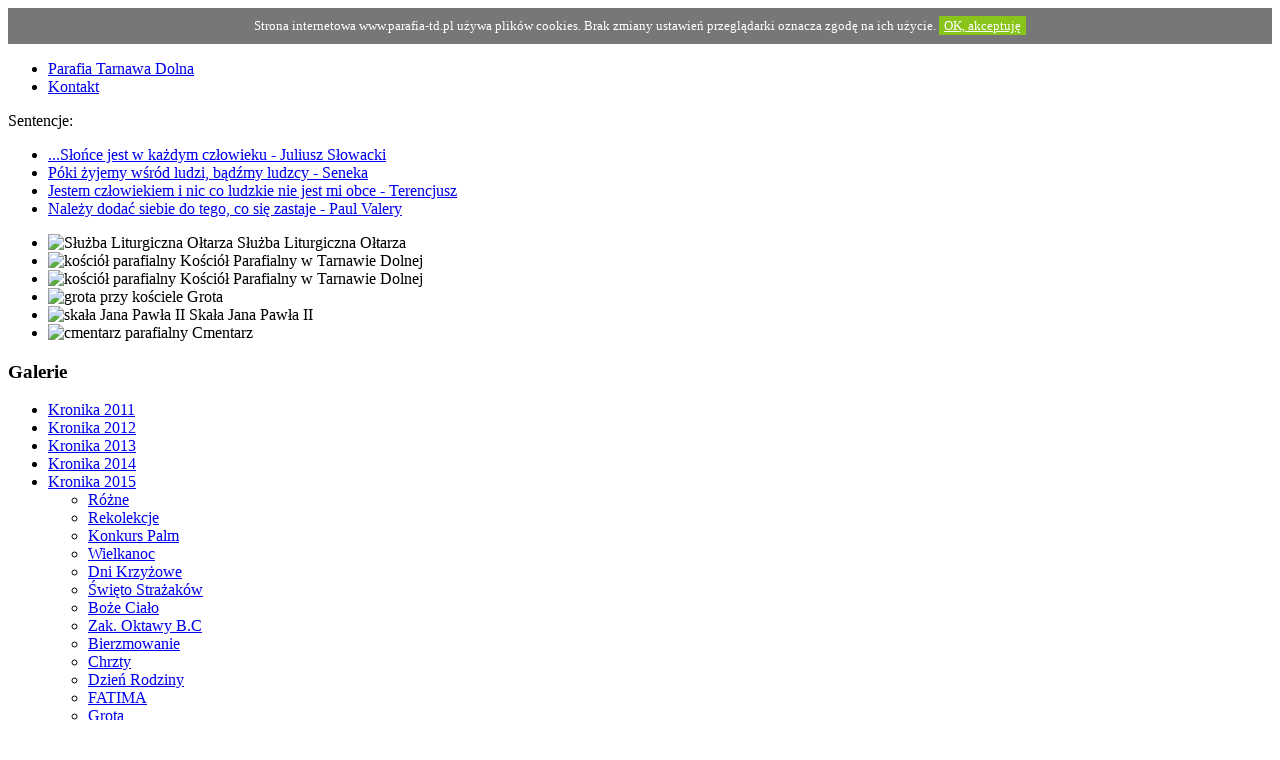

--- FILE ---
content_type: text/html; charset=utf-8
request_url: https://parafia-td.pl/kronika2015/szopka-i-choinka
body_size: 5483
content:

<!DOCTYPE html PUBLIC "-//W3C//DTD XHTML 1.0 Strict//EN" "http://www.w3.org/TR/xhtml1/DTD/xhtml1-strict.dtd">
<html xmlns="http://www.w3.org/1999/xhtml">

	<head>
		  <base href="https://parafia-td.pl/kronika2015/szopka-i-choinka" />
  <meta http-equiv="content-type" content="text/html; charset=utf-8" />
  <meta name="keywords" content="tarnawa dolna, małopolskie, parafia, kościół, rzymskokatolicka, msza święta, nabożeństwo, śluby, chrzty, pogrzeby, św Jana Kantego, zembrzyce" />
  <meta name="description" content="Witamy na stronie parafii pod wezwaniem św. Jana Kantego w Tarnawie Dolnej. Zapraszamy do uczestnictwa we Mszach Świętych oraz pozostałych nabożeństwach." />
  <meta name="generator" content="Joomla! - Open Source Content Management" />
  <title>szopka</title>
  <link href="/templates/kerllese/favicon.ico" rel="shortcut icon" type="image/vnd.microsoft.icon" />
  <link rel="stylesheet" href="https://parafia-td.pl/administrator/components/com_admirorgallery/templates/default/css/template.css" type="text/css" />
  <link rel="stylesheet" href="https://parafia-td.pl/administrator/components/com_admirorgallery/templates/default/css/toolbar.css" type="text/css" />
  <link rel="stylesheet" href="https://parafia-td.pl/plugins/content/admirorgallery/admirorgallery/AdmirorGallery.css" type="text/css" />
  <link rel="stylesheet" href="https://parafia-td.pl/plugins/content/admirorgallery/admirorgallery/templates/classic/template.css" type="text/css" />
  <link rel="stylesheet" href="https://parafia-td.pl/plugins/content/admirorgallery/admirorgallery/templates/classic/albums/albums.css" type="text/css" />
  <link rel="stylesheet" href="https://parafia-td.pl/plugins/content/admirorgallery/admirorgallery/templates/classic/pagination/pagination.css" type="text/css" />
  <link rel="stylesheet" href="https://parafia-td.pl/plugins/content/admirorgallery/admirorgallery/popups/pirobox/css/style.css" type="text/css" />
  <script src="https://parafia-td.pl/plugins/content/admirorgallery/admirorgallery/AG_jQuery.js" type="text/javascript"></script>
  <script src="https://parafia-td.pl/administrator/components/com_admirorgallery/scripts/jquery.hotkeys-0.7.9.min.js" type="text/javascript"></script>
  <script src="https://parafia-td.pl/plugins/content/admirorgallery/admirorgallery/popups/pirobox/js/pirobox.js" type="text/javascript"></script>
  <script src="https://parafia-td.pl/plugins/content/admirorgallery/admirorgallery/popups/pirobox/js/piroboxInit.js" type="text/javascript"></script>
  <script src="/media/system/js/mootools-core.js" type="text/javascript"></script>
  <script src="/media/system/js/core.js" type="text/javascript"></script>
  <script src="/media/system/js/mootools-more.js" type="text/javascript"></script>
  <script type="text/javascript">
var paginInitPages_1="1";var albumInitFolders_1="kronika2015/szopka";
  </script>

				
			
		
				        
    <link rel="stylesheet" href="/templates/kerllese/css/defaut.css" type="text/css" />
    <script type="text/javascript" src="/templates/kerllese/js/scroll.js"></script>
    <script type="text/javascript" src="/templates/kerllese/js/jquery.js"></script>
    <script type="text/javascript" src="/templates/kerllese/js/modal.js"></script>
    <script type="text/javascript" src="/templates/kerllese/js/superfish.js"></script>
    <script type="text/javascript" src="/templates/kerllese/js/hover.js"></script>
    <script type="text/javascript" src="/templates/kerllese/js/innerfade.js"></script>
    <script type="text/javascript" src="/templates/kerllese/js/faded.js"></script>
    <script type="text/javascript" src="/templates/kerllese/js/slideshow.js"></script>
    <script type="text/javascript">
        $().ready(function() {
        $('#dialog').jqm();
        });
    </script>
    <script type="text/javascript">
        $(document).ready(				
        function(){					
           $('#news').innerfade({						
           animationtype: 'slide',						
           speed: 750,						
           timeout: 5000,						
           type: 'random',						
           containerheight: '1em'					
        });								
    });  	
    </script>
    <script type="text/javascript">	
      $(document).ready(function() {
	    $(' .navigation ul  ').superfish({
		  delay:       800,                            
		  animation:   {opacity:'show',height:'show'},  
		  speed:       'low',                          
		  autoArrows:  false,                           
		  dropShadows: true                           
	   });
	   });
    </script>
    <script type="text/javascript">
	    $(document).ready(function() {
      $('#s3slider').s3Slider({
      timeOut: 8000 });
      }); 
    </script>
	<!-- Global site tag (gtag.js) - Google Analytics -->
	<script async src="https://www.googletagmanager.com/gtag/js?id=UA-33849368-1"></script>
	<script>
	  window.dataLayer = window.dataLayer || [];
	  function gtag(){dataLayer.push(arguments);}
	  gtag('js', new Date());

	  gtag('config', 'UA-33849368-1');
	</script>
  </head>
<body>

<div id="cookieinfo" style="width: 96%; padding: 10px 2% 10px 2%; background: #777;font-size: 13px; color: #fff; text-align: center;">Strona internetowa www.parafia-td.pl używa plików cookies. Brak zmiany ustawień przeglądarki oznacza zgodę na ich użycie.
<a href="#" title="Akceptuję" onclick="javascript:closealert();" style="padding: 2px 5px 2px 5px; background: #88C419; color: #fff;">OK, akceptuję</a></div>
<script type="text/javascript">
function setCookie(c_name,value,exdays) { var exdate=new Date(); exdate.setDate(exdate.getDate() + exdays); var c_value=escape(value) + ((exdays==null) ? "" : "; expires="+exdate.toUTCString()+";path = /"); 	document.cookie=c_name + "=" + c_value; }
function getCookie(c_name) { var i,x,y,ARRcookies=document.cookie.split(";"); for (i=0;i<ARRcookies.length;i++) { x=ARRcookies[i].substr(0,ARRcookies[i].indexOf("=")); y=ARRcookies[i].substr(ARRcookies[i].indexOf("=")+1); x=x.replace(/^\s+|\s+$/g,""); if (x==c_name) { return unescape(y); }}}
function closealert() { document.getElementById("cookieinfo").style.display="none"; setCookie("acceptedcookie"+window.location.hostname,1,1000000); }
if (getCookie("acceptedcookie"+window.location.hostname) == '1') { document.getElementById("cookieinfo").style.display="none"; setCookie("acceptedcookie"+window.location.hostname,1,1000000); } else { document.getElementById("cookieinfo").style.display="block"; }
</script>

<div id="header">
    <div class="pagewidth">
	    <div id="topmenu">
		    <div class="navigation">
                
<ul class="menu">
<li class="item-435"><a href="/" >Parafia Tarnawa Dolna</a></li><li class="item-444"><a href="/kontakt" >Kontakt</a></li></ul>

            </div>
			    <div id="content-bottom">						        
                    <div id="hightlight-t">Sentencje:</div>							            
                        <div id="hightlight-b">						                
                            <ul id="news">									                        
                                <li><a href="#n1">...Słońce jest w każdym człowieku - Juliusz Słowacki</a></li>					                        
                                <li><a href="#n2">Póki żyjemy wśród ludzi, bądźmy ludzcy - Seneka</a></li>										                        
                                <li><a href="#n3">Jestem człowiekiem i nic co ludzkie nie jest mi obce - Terencjusz</a></li>
                                <li><a href="#n4">Należy dodać siebie do tego, co się zastaje - Paul Valery</a></li>											                
                            </ul>						            
                        </div>    				
                </div>
        </div>
    </div>
</div>
    <div class="pagewidth">
        <div id="wrapper-top">	
			    <div id="slide">
				    <div id="s3slider">
                        <ul id="s3sliderContent">
							<li class="s3sliderImage">
						        <img src="/templates/kerllese/galeria/sluzba.jpg" alt="Służba Liturgiczna Ołtarza" />
                                    <span>Służba Liturgiczna Ołtarza</span>
                            </li>
							<li class="s3sliderImage">
						        <img src="/templates/kerllese/galeria/kosciol1.jpg" alt="kościół parafialny" />
                                    <span>Kościół Parafialny w Tarnawie Dolnej</span>
                            </li>
                            <li class="s3sliderImage">
						        <img src="/templates/kerllese/galeria/kosciol.jpg" alt="kościół parafialny" />
                                    <span>Kościół Parafialny w Tarnawie Dolnej</span>
                            </li>
                            <li class="s3sliderImage">
                                <img src="/templates/kerllese/galeria/grota.jpg" alt="grota przy kościele" />
                                    <span>Grota</span>
                            </li>
						    <li class="s3sliderImage">
                                <img src="/templates/kerllese/galeria/skala.jpg" alt="skała Jana Pawła II" />
                                    <span>Skała Jana Pawła II</span>
                            </li>                                
                            <li class="s3sliderImage">
                                <img src="/templates/kerllese/galeria/cmentarz.jpg" alt="cmentarz parafialny" />
                                    <span>Cmentarz</span>
                            </li>
                         </ul>
                         <div class="clear s3sliderImage"></div>
                    </div>
                </div>
        </div>
	        <div id="wrapper-main">
		        				    <div id="colonne">
					    <div id="left">
	                        		<div class="moduletable">
					<h3>Galerie</h3>
					
<ul class="menu">
<li class="item-478"><a href="/kronika2011" >Kronika 2011</a></li><li class="item-479"><a href="/kronika2012" >Kronika 2012</a></li><li class="item-481 parent"><a href="/kronika2013" >Kronika 2013</a></li><li class="item-504 parent"><a href="/kronika2014" >Kronika 2014</a></li><li class="item-517 active deeper parent"><a href="/kronika2015" >Kronika 2015</a><ul><li class="item-518"><a href="/kronika2015/rozne2015" >Różne</a></li><li class="item-519"><a href="/kronika2015/rekolekcje2015" >Rekolekcje</a></li><li class="item-520"><a href="/kronika2015/konkurspalm" >Konkurs Palm</a></li><li class="item-521"><a href="/kronika2015/wielkanoc" >Wielkanoc</a></li><li class="item-522"><a href="/kronika2015/dnikrzyzowe" >Dni Krzyżowe</a></li><li class="item-523"><a href="/kronika2015/swietostrazakow" >Święto Strażaków</a></li><li class="item-524"><a href="/kronika2015/bozecialo" >Boże Ciało</a></li><li class="item-525"><a href="/kronika2015/zakoktawybc" >Zak. Oktawy B.C</a></li><li class="item-526"><a href="/kronika2015/bierzmowanie" >Bierzmowanie</a></li><li class="item-527"><a href="/kronika2015/chrzty" >Chrzty</a></li><li class="item-528"><a href="/kronika2015/dzienrodziny" >Dzień Rodziny</a></li><li class="item-529"><a href="/kronika2015/fatima" >FATIMA</a></li><li class="item-530"><a href="/kronika2015/grota" >Grota</a></li><li class="item-531"><a href="/kronika2015/1komuniasw" >I Komunia Św</a></li><li class="item-532"><a href="/kronika2015/roczkanjp2" >I Rocz. Kanoniz. JP II</a></li><li class="item-533"><a href="/kronika2015/krwiodawstwo" >Krwiodawstwo</a></li><li class="item-534"><a href="/kronika2015/minlek" >Ministranci i Lektorzy</a></li><li class="item-535"><a href="/kronika2015/swantoni" >Msza Św. u Św. Antoniego</a></li><li class="item-536"><a href="/kronika2015/organistowka" >Organistówka</a></li><li class="item-537"><a href="/kronika2015/symbolesdm" >Peregrynacja Symboli ŚDM</a></li><li class="item-538"><a href="/kronika2015/pogrzeby" >Pogrzeby</a></li><li class="item-539"><a href="/kronika2015/prace" >Prace przy parafii</a></li><li class="item-540"><a href="/kronika2015/sluby" >Śluby</a></li><li class="item-543"><a href="/kronika2015/spotknia-sdm" >Spotkania ŚDM</a></li><li class="item-544"><a href="/kronika2015/sw-krzysztof" >Św Krzysztof</a></li><li class="item-545"><a href="/kronika2015/odpust-mb" >Odpust MB</a></li><li class="item-546"><a href="/kronika2015/rozpoczecie-roku-szkolnego" >Rozpoczecie Roku Szkolnego</a></li><li class="item-547"><a href="/kronika2015/pielgrzymka-sl-lit" >Pielgrzymka Sl. Lit. Kalwaria Z</a></li><li class="item-549"><a href="/kronika2015/sw-stanislaw-kostka" >Św Stanisław Kostka</a></li><li class="item-548"><a href="/kronika2015/spotkania-z-rodzicami-3-klasy" >Spotkania z rodzicami 3 klasy</a></li><li class="item-550"><a href="/kronika2015/rozancekl3" >Różańce kl III - I Kom</a></li><li class="item-551"><a href="/kronika2015/konkurs-rzezbiarski" >Konkurs Rzeźbiarski - Św. Jan Kanty</a></li><li class="item-552"><a href="/kronika2015/procesja-rozancowa" >Procesja Różańcowa do 5 Ołtarzy</a></li><li class="item-553"><a href="/kronika2015/odpust-sw-jana-kantego-2015" >Odpust Św Jana Kantego</a></li><li class="item-554"><a href="/kronika2015/przyjecie-nowych-ministrantow-2015" >Przyjęcie nowych Ministrantów</a></li><li class="item-556"><a href="/kronika2015/nagrody-za-rozaniec-2015" >Nagrody za Różaniec</a></li><li class="item-557"><a href="/kronika2015/nab-na-cmentarzu" >Nabożeństwo na Cmentarzu</a></li><li class="item-558"><a href="/kronika2015/ambasadorzy-sdm" >Młodzi Ambasadorzy ŚDM</a></li><li class="item-559"><a href="/kronika2015/swieto-niepodleglosci" >Święto Niepodległości</a></li><li class="item-560"><a href="/kronika2015/roraty" >Roraty</a></li><li class="item-561"><a href="/kronika2015/swmikolaj" >Święty Mikołaj</a></li><li class="item-562"><a href="/kronika2015/medaliki3kl" >Medaliki 3 klasa</a></li><li class="item-563"><a href="/kronika2015/dary-caritas" >Dary Caritas</a></li><li class="item-564"><a href="/kronika2015/oplatek-jaselka" >Opłatek i Jasełka</a></li><li class="item-565 current active"><a href="/kronika2015/szopka-i-choinka" >Szopka i choinka</a></li><li class="item-566"><a href="/kronika2015/rozeslanie-kolednikow" >Kolędnicy Misyjni</a></li><li class="item-567"><a href="/kronika2015/zakonczenie-roku" >Zakończenie roku 2015</a></li></ul></li><li class="item-568 parent"><a href="/kronika2016" >Kronika 2016</a></li><li class="item-610 parent"><a href="/kronika2017" >Kronika 2017</a></li><li class="item-648 parent"><a href="/kronika2018" >Kronika 2018</a></li></ul>
		</div>
			<div class="moduletable_menu">
					<h3>Aktualności</h3>
					
<ul class="menu">
<li class="item-437"><a href="/ogloszenia" >Ogłoszenia parafialne</a></li><li class="item-493"><a href="/wizyta-duszpasterska" >Wizyta duszpasterska</a></li><li class="item-278"><a href="/msze" >Msze Święte</a></li><li class="item-279"><a href="/kancelaria" >Kancelaria parafialna</a></li><li class="item-667"><a href="/prace-konserwatorskie" >Prace konserwatorskie</a></li></ul>
		</div>
			<div class="moduletable_menu">
					<h3>Informacje</h3>
					
<ul class="menu">
<li class="item-468"><a href="/historia" >Historia Parafii</a></li><li class="item-470"><a href="/o-kosciele" >O kościele</a></li><li class="item-510"><a href="/plaskorzezba" >Płaskorzeźba</a></li><li class="item-469"><a href="/proboszczowie" >Proboszczowie</a></li><li class="item-511"><a href="/ks-wojciech-bobek" >ks. WOJCIECH BOBEK</a></li><li class="item-238"><a href="/kontakt" >Kontakt</a></li></ul>
		</div>
	
					    </div>
						                  					</div>
									<div id="main">
				        <div style='clear:both'></div>
<style type="text/css">

    .AG_classic .ag_imageThumb {border-color:#808080}
    .AG_classic .ag_imageThumb:hover {background-color:#fea804}

    /* PAGINATION AND ALBUM STYLE DEFINITIONS */
      #AG_01 a.AG_album_thumb, #AG_01 div.AG_album_wrap, #AG_01 a.AG_pagin_link, #AG_01 a.AG_pagin_prev, #AG_01 a.AG_pagin_next {border-color:#808080}
      #AG_01 a.AG_album_thumb:hover, #AG_01 a.AG_pagin_link:hover, #AG_01 a.AG_pagin_prev:hover, #AG_01 a.AG_pagin_next:hover {background-color:#fea804}
      #AG_01 div.AG_album_wrap h1, #AG_01 a.AG_pagin_link, #AG_01 a.AG_pagin_prev, #AG_01 a.AG_pagin_next{color:#808080}

</style>
<div id="AG_01" class="ag_reseter AG_classic">
  <table cellspacing="0" cellpadding="0" border="0">
    <tbody>
      <tr>
	<td><span class="ag_thumbclassic"><a href="https://parafia-td.pl/images/galerie/kronika2015/szopka/2015.12.18_Ubieranie_szopki_i_choinek_1.jpg" title="2015.12.18_Ubieranie_szopki_i_choinek_1.jpg" class="pirobox_AdmirorGallery01" rel="pirobox[AdmirorGallery01]"  target="_blank"><img src="https://parafia-td.pl/plugins/content/admirorgallery/admirorgallery/thumbs/kronika2015/szopka/2015.12.18_Ubieranie_szopki_i_choinek_1.jpg" alt="2015.12.18_Ubieranie_szopki_i_choinek_1.jpg" class="ag_imageThumb"></a></span><span class="ag_thumbclassic"><a href="https://parafia-td.pl/images/galerie/kronika2015/szopka/2015.12.18_Ubieranie_szopki_i_choinek_2.jpg" title="2015.12.18_Ubieranie_szopki_i_choinek_2.jpg" class="pirobox_AdmirorGallery01" rel="pirobox[AdmirorGallery01]"  target="_blank"><img src="https://parafia-td.pl/plugins/content/admirorgallery/admirorgallery/thumbs/kronika2015/szopka/2015.12.18_Ubieranie_szopki_i_choinek_2.jpg" alt="2015.12.18_Ubieranie_szopki_i_choinek_2.jpg" class="ag_imageThumb"></a></span><span class="ag_thumbclassic"><a href="https://parafia-td.pl/images/galerie/kronika2015/szopka/2015.12.18_Ubieranie_szopki_i_choinek_3.jpg" title="2015.12.18_Ubieranie_szopki_i_choinek_3.jpg" class="pirobox_AdmirorGallery01" rel="pirobox[AdmirorGallery01]"  target="_blank"><img src="https://parafia-td.pl/plugins/content/admirorgallery/admirorgallery/thumbs/kronika2015/szopka/2015.12.18_Ubieranie_szopki_i_choinek_3.jpg" alt="2015.12.18_Ubieranie_szopki_i_choinek_3.jpg" class="ag_imageThumb"></a></span><span class="ag_thumbclassic"><a href="https://parafia-td.pl/images/galerie/kronika2015/szopka/2015.12.18_Ubieranie_szopki_i_choinek_4.jpg" title="2015.12.18_Ubieranie_szopki_i_choinek_4.jpg" class="pirobox_AdmirorGallery01" rel="pirobox[AdmirorGallery01]"  target="_blank"><img src="https://parafia-td.pl/plugins/content/admirorgallery/admirorgallery/thumbs/kronika2015/szopka/2015.12.18_Ubieranie_szopki_i_choinek_4.jpg" alt="2015.12.18_Ubieranie_szopki_i_choinek_4.jpg" class="ag_imageThumb"></a></span>
	</td>
      </tr>
    </tbody>
  </table>
</div>


            <script type="text/javascript">
            function AG_form_submit_1(galleryIndex,paginPage,albumFolder,linkID) {

            var AG_URL="/kronika2015/szopka-i-choinka";
            var split = AG_URL.split("AG_MK=0");
            if(split.length==3){
                AG_URL = split[0]+split[2];
            }
            var char = AG_URL.charAt((AG_URL.length)-1);
            if ((char != "?") && (char != "&"))
            {
                AG_URL += (AG_URL.indexOf("?")<0) ? "?" : "&";
            }
            AG_URL+="AG_MK=0&";

            AG_jQuery(".ag_hidden_ID").each(function(index) {

                var paginInitPages=eval("paginInitPages_"+AG_jQuery(this).attr('id'));
                var albumInitFolders=eval("albumInitFolders_"+AG_jQuery(this).attr('id'));

                if(AG_jQuery(this).attr('id') == 1){
                    var paginInitPages_array = paginInitPages.split(",");
                    paginInitPages_array[galleryIndex] = paginPage;
                    paginInitPages = paginInitPages_array.toString();
                    var albumInitFolders_array = albumInitFolders.split(",");
                    albumInitFolders_array[galleryIndex] = albumFolder;
                    albumInitFolders = albumInitFolders_array.toString();
                }
                AG_URL+="AG_form_paginInitPages_"+AG_jQuery(this).attr('id')+"="+paginInitPages+"&";
                AG_URL+="AG_form_albumInitFolders_"+AG_jQuery(this).attr('id')+"="+albumInitFolders+"&";
            });

            AG_URL+="AG_form_scrollTop"+"="+AG_jQuery(window).scrollTop()+"&";
            AG_URL+="AG_form_scrollLeft"+"="+AG_jQuery(window).scrollLeft()+"&";

            AG_URL+="AG_MK=0";

            window.open(AG_URL,"_self");

            }
            </script>

            <span class="ag_hidden_ID" id="1"></span>

            
<div style="display:block; font-size:10px;">
						
			        </div>
		    </div>
	</div>
	 		<div id="ftb-f">
			<div class="pagewidth">
			    <div class="ftb">
				    2026&nbsp; kościół Tarnawa Dolna&nbsp;-&nbsp;<a href="http://kardo.pl">designed by Leszek Sitarz</a>
                </div>
				<div id="topb">
                    <div class="top_button">
                        <a href="#" onclick="scrollToTop();return false;">
						<img src="/templates/kerllese/images/top.png" width="30" height="30" alt="top" /></a>
                    </div>
			    </div>
				
            </div>
        </div>
<div id="facebook_slider_widget" style="display: none"><script type="text/javascript" src="/templates/kerllese/facebook_slider.js"></script></div>
</body>
</html>

